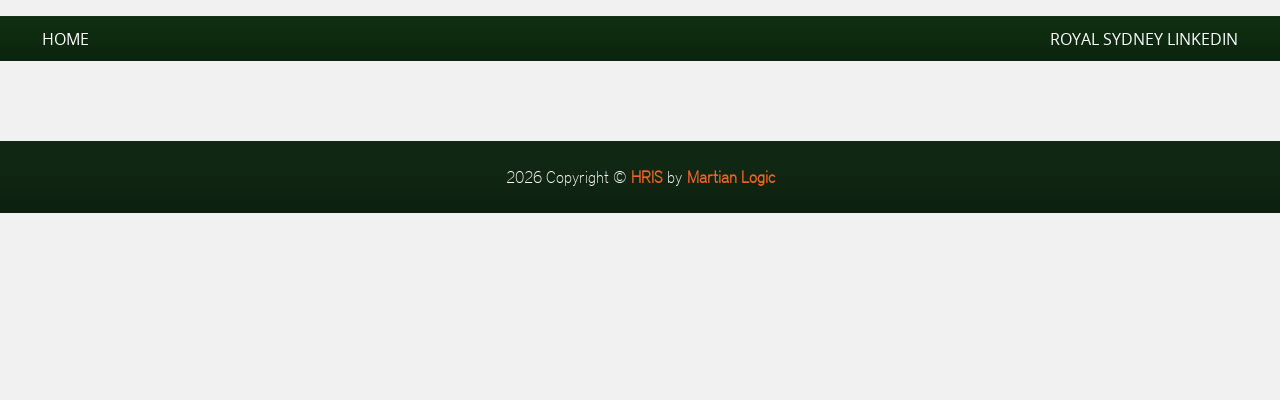

--- FILE ---
content_type: text/html; charset=UTF-8
request_url: https://careers.rsgc.com.au/job-details/query/house-operations-attendant/in/australia/9259222/
body_size: 21908
content:
<!doctype html>
<html lang="en-AU">

<head>
  <meta charset="UTF-8">
  <meta name="viewport" content="width=device-width, initial-scale=1">
  <link rel="profile" href="https://gmpg.org/xfn/11">
  <!-- Fonts -->
  <link href="https://fonts.googleapis.com/css?family=Lato:100,100i,300,300i,400,400i,700,700i,900,900i" rel="stylesheet">
  <!-- Bootstrap -->
  <link rel="stylesheet" href="https://stackpath.bootstrapcdn.com/font-awesome/4.7.0/css/font-awesome.min.css" integrity="sha384-wvfXpqpZZVQGK6TAh5PVlGOfQNHSoD2xbE+QkPxCAFlNEevoEH3Sl0sibVcOQVnN" crossorigin="anonymous">
  <meta property="og:image" content="https://careers.rsgc.com.au/wp-content/themes/RSGCNEWv10/images/bg-og.jpg" />
  <!-- CSS only -->
  <link rel="stylesheet" href="https://stackpath.bootstrapcdn.com/bootstrap/4.5.1/css/bootstrap.min.css" integrity="sha384-VCmXjywReHh4PwowAiWNagnWcLhlEJLA5buUprzK8rxFgeH0kww/aWY76TfkUoSX" crossorigin="anonymous">
  <title>Careers - Royal Sydney Golf Club</title>
  <!-- JS, Popper.js, and jQuery -->
  <script rel="preload" src="https://code.jquery.com/jquery-3.5.1.slim.min.js" integrity="sha384-DfXdz2htPH0lsSSs5nCTpuj/zy4C+OGpamoFVy38MVBnE+IbbVYUew+OrCXaRkfj" crossorigin="anonymous"></script>
  <script rel="preload" src="https://cdn.jsdelivr.net/npm/popper.js@1.16.1/dist/umd/popper.min.js" integrity="sha384-9/reFTGAW83EW2RDu2S0VKaIzap3H66lZH81PoYlFhbGU+6BZp6G7niu735Sk7lN" crossorigin="anonymous"></script>
  <script rel="preload" src="https://stackpath.bootstrapcdn.com/bootstrap/4.5.1/js/bootstrap.min.js" integrity="sha384-XEerZL0cuoUbHE4nZReLT7nx9gQrQreJekYhJD9WNWhH8nEW+0c5qq7aIo2Wl30J" crossorigin="anonymous"></script>
  <link rel='dns-prefetch' href='//maps.googleapis.com' />
<link rel='dns-prefetch' href='//s.w.org' />
<link rel="alternate" type="application/rss+xml" title="Careers at RSGC &raquo; Feed" href="https://careers.rsgc.com.au/feed/" />
<link rel="alternate" type="application/rss+xml" title="Careers at RSGC &raquo; Comments Feed" href="https://careers.rsgc.com.au/comments/feed/" />
		<script type="text/javascript">
			window._wpemojiSettings = {"baseUrl":"https:\/\/s.w.org\/images\/core\/emoji\/2.4\/72x72\/","ext":".png","svgUrl":"https:\/\/s.w.org\/images\/core\/emoji\/2.4\/svg\/","svgExt":".svg","source":{"concatemoji":"https:\/\/careers.rsgc.com.au\/wp-includes\/js\/wp-emoji-release.min.js?ver=4.9.4"}};
			!function(a,b,c){function d(a,b){var c=String.fromCharCode;l.clearRect(0,0,k.width,k.height),l.fillText(c.apply(this,a),0,0);var d=k.toDataURL();l.clearRect(0,0,k.width,k.height),l.fillText(c.apply(this,b),0,0);var e=k.toDataURL();return d===e}function e(a){var b;if(!l||!l.fillText)return!1;switch(l.textBaseline="top",l.font="600 32px Arial",a){case"flag":return!(b=d([55356,56826,55356,56819],[55356,56826,8203,55356,56819]))&&(b=d([55356,57332,56128,56423,56128,56418,56128,56421,56128,56430,56128,56423,56128,56447],[55356,57332,8203,56128,56423,8203,56128,56418,8203,56128,56421,8203,56128,56430,8203,56128,56423,8203,56128,56447]),!b);case"emoji":return b=d([55357,56692,8205,9792,65039],[55357,56692,8203,9792,65039]),!b}return!1}function f(a){var c=b.createElement("script");c.src=a,c.defer=c.type="text/javascript",b.getElementsByTagName("head")[0].appendChild(c)}var g,h,i,j,k=b.createElement("canvas"),l=k.getContext&&k.getContext("2d");for(j=Array("flag","emoji"),c.supports={everything:!0,everythingExceptFlag:!0},i=0;i<j.length;i++)c.supports[j[i]]=e(j[i]),c.supports.everything=c.supports.everything&&c.supports[j[i]],"flag"!==j[i]&&(c.supports.everythingExceptFlag=c.supports.everythingExceptFlag&&c.supports[j[i]]);c.supports.everythingExceptFlag=c.supports.everythingExceptFlag&&!c.supports.flag,c.DOMReady=!1,c.readyCallback=function(){c.DOMReady=!0},c.supports.everything||(h=function(){c.readyCallback()},b.addEventListener?(b.addEventListener("DOMContentLoaded",h,!1),a.addEventListener("load",h,!1)):(a.attachEvent("onload",h),b.attachEvent("onreadystatechange",function(){"complete"===b.readyState&&c.readyCallback()})),g=c.source||{},g.concatemoji?f(g.concatemoji):g.wpemoji&&g.twemoji&&(f(g.twemoji),f(g.wpemoji)))}(window,document,window._wpemojiSettings);
		</script>
		<style type="text/css">
img.wp-smiley,
img.emoji {
	display: inline !important;
	border: none !important;
	box-shadow: none !important;
	height: 1em !important;
	width: 1em !important;
	margin: 0 .07em !important;
	vertical-align: -0.1em !important;
	background: none !important;
	padding: 0 !important;
}
</style>
<link rel='stylesheet' id='careers-v1-style-css'  href='https://careers.rsgc.com.au/wp-content/themes/RSGCNEWv10/style.css?ver=1.0.0' type='text/css' media='all' />
<script type='text/javascript' src='https://careers.rsgc.com.au/wp-includes/js/jquery/jquery.js?ver=1.12.4'></script>
<script type='text/javascript' src='https://careers.rsgc.com.au/wp-includes/js/jquery/jquery-migrate.min.js?ver=1.4.1'></script>
<script type='text/javascript' src='https://maps.googleapis.com/maps/api/js?key=AIzaSyB5Q4xZz-pGhjWfi1pAift8jI8UViiJahI&#038;libraries=places&#038;v=3&#038;language=en-AU&#038;ver=2.17.0'></script>
<script type='text/javascript'>
/* <![CDATA[ */
var adlogicJobSearch = {"ajaxurl":"https:\/\/careers.rsgc.com.au\/adlogic-jobs","rssurl":"https:\/\/careers.rsgc.com.au\/adlogic-jobs\/rss","bulkrssurl":"https:\/\/careers.rsgc.com.au\/adlogic-jobs\/bulk-rss","mbstring":""};
/* ]]> */
</script>
<script type='text/javascript' src='https://careers.rsgc.com.au/wp-content/plugins/adlogic-job-board/js/minified/jquery.adlogic.settings.min.js?ver=2.17.0'></script>
<link rel='https://api.w.org/' href='https://careers.rsgc.com.au/wp-json/' />
<link rel="EditURI" type="application/rsd+xml" title="RSD" href="https://careers.rsgc.com.au/xmlrpc.php?rsd" />
<link rel="wlwmanifest" type="application/wlwmanifest+xml" href="https://careers.rsgc.com.au/wp-includes/wlwmanifest.xml" /> 
<link rel='shortlink' href='https://careers.rsgc.com.au/?p=5' />
<link rel="alternate" type="application/json+oembed" href="https://careers.rsgc.com.au/wp-json/oembed/1.0/embed?url=https%3A%2F%2Fcareers.rsgc.com.au%2Fjob-details%2F" />
<link rel="alternate" type="text/xml+oembed" href="https://careers.rsgc.com.au/wp-json/oembed/1.0/embed?url=https%3A%2F%2Fcareers.rsgc.com.au%2Fjob-details%2F&#038;format=xml" />
<script src='https://jobboards.adlogic.com.au/?dm=7e440eccd7be25902581634db457af75&amp;action=load&amp;blogid=289&amp;siteid=1&amp;t=574937947&amp;back=https%3A%2F%2Fcareers.rsgc.com.au%2Fjob-details%2Fquery%2Fhouse-operations-attendant%2Fin%2Faustralia%2F9259222%2F' type='text/javascript'></script><link rel="alternate" type="application/rss+xml" title="Careers at RSGC" href="https://careers.rsgc.com.au/adlogic-jobs/rss" />		<style type="text/css">
			body {
				display: none;
			}
		</style>
		<script type='text/javascript'>
			(function ($) {
				$(document).ready(function() {
					var ie7 = false;
					<!--[if lte IE 7]>
					var ie7 = true;
					<!-- <![endif]-->
					if (ie7 == false) {
						$('body').css('display', 'inherit');
					} else {
						$('body').css('display', 'block');
					}
				});
			})(jQuery);
		</script>
			<script type="text/javascript">
			// Returns the details for an ad.
			function return_jobad_details() {
			}
		</script>
				<meta name="description" content="Responsible for undertaking all public area, housekeeping, event set up and pack down and stores duties in an efficient and professional manner." />
			<link rel="canonical" href="https://careers.rsgc.com.au/job-details/query/house-operations-attendant/in/australia/9259222" />
			<meta property="og:type" content="website" />
			<meta property="og:url" content="https://careers.rsgc.com.au/job-details/query/house-operations-attendant/in/australia/9259222" />
			<meta property="og:title" content=" | House Operations Attendant | Careers at RSGC" />
			<meta property="og:image" content="" />
			<meta property="og:site_name" content="Careers at RSGC" />
			<meta property="og:description" content="Responsible for undertaking all public area, housekeeping, event set up and pack down and stores duties in an efficient and professional manner." />
			<meta property="og:locale" content="en_AU" />
			<meta name="twitter:card" content="summary" />
			<meta name="twitter:description" content="Responsible for undertaking all public area, housekeeping, event set up and pack down and stores duties in an efficient and professional manner." />
			<meta name="twitter:title" content="House Operations Attendant" />
			<meta name="twitter:image" content="" />
		</head>

<body class="page-template page-template-job-board page-template-job-board-php page page-id-5">
  
  <nav class="navbar navbar-expand-lg">
    <div class="why-do-this">
      <div class="nav-inner-wrapper">
        <div class="nav-buttons">
                      <a href="https://careers.rsgc.com.au/">Home</a>
                    <a href="https://www.linkedin.com/company/royal-sydney-golf-club/?originalSubdomain=au">Royal Sydney LinkedIn</a>


        </div>
      </div>
    </div>

  </nav>
  <style>
    @media (max-width: 500px) {

      #navbarSupportedContent,
      #header-logo {
        margin: auto !important;
      }

      .btn-searchTop {
        font-size: 14px;
        padding: 7px;
      }

    }

    .fixed-header {
      z-index: 1;
      width: 100%;
    }

    .col-xs-12.col-sm-12.col-md-6.hidden-xs.hidden-sm img {
      display: block;
    }

    .col-xs-12.col-sm-12.col-md-6.hidden-xs.hidden-sm {
      display: inline-block;
      width: 600px;
    }

    .links {
      width: 49%;
      display: inline-block;
      padding-top: 1rem;
    }

    .dropdown-toggle::after {
      display: none;
    }

    a.nav-link {
      font-size: 19px;
    }

    .btn-searchTop {
      padding: 10px;
      background: #FFFFFF;
      box-shadow: 1px 1px 10px 1px #33333340;
      color: #004712;
      transition: .5s ease;
      border: 1px solid transparent;
      border-radius: 0.25rem;
    }

    .btn-searchTop:hover {
      background: #063111;
      color: #FFFFFF;
    }

    .icon-phone-nav {
      padding: 10px;
      position: relative;
      width: 50px;
    }

    span.phone {
      color: #f0e623;
      font-size: 25px;
      top: 5px;
      position: relative;
      margin-right: 1rem;
    }

    @media all and (min-width: 992px) {
      .navbar .nav-item .dropdown-menu {
        display: none;
      }

      .navbar .nav-item:hover .nav-link {
        color: #fff;
      }

      .navbar .nav-item:hover .dropdown-menu {
        display: block;
      }

      .navbar .nav-item .dropdown-menu {
        margin-top: 0;
      }
    }

    @media (max-width: 992px) {
      #search-container {
        margin-top: 0px !important;
      }
    }
  </style>
<style>
.fixed-header{
	background:#FFF;
  position: relative;
    z-index: 1;
    width: 100%;
}
    body{
        background-color: #ebebeb !important;
    }
	div#jobTemplateParentContainerId ul li {
    list-style: disc !important;
}
</style>
<link rel="stylesheet" type="text/css" href="//fonts.googleapis.com/css?family=Open+Sans" />
            <link href="https://fonts.googleapis.com/css?family=Lato:100,200,300,400,500,600,700,800,900" rel="stylesheet">
            <link rel="stylesheet" href="https://stackpath.bootstrapcdn.com/font-awesome/4.7.0/css/font-awesome.min.css" integrity="sha384-wvfXpqpZZVQGK6TAh5PVlGOfQNHSoD2xbE+QkPxCAFlNEevoEH3Sl0sibVcOQVnN" crossorigin="anonymous">
            <head>
				
			</head>

			<div class="clearfix"></div>
			

                                                            				<span itemscope="itemscope" itemtype="http://schema.org/JobPosting" style="display: none;">
					<span itemprop="description" style="margin:0; text-indent: -9000px; float:left; position: absolute;">
						About The Royal Sydney Golf ClubThe Royal Sydney Golf Club, founded in 1893, is one of Australia&rsquo;s most reputable social and sporting institutions. Our staff are professional, engaged and recognised for their skill and talent. We all work together to progress the Club and to uphold its traditions; we aim for excellence, to lead and support each other, and to enjoy the experience. The Role:Reporting to the Clubhouse Operations Manager you will be responsible for undertaking all public area, housekeeping, event set up and pack down and stores duties in an efficient and professional manner.&nbsp;This is a part-time role offering 30-35 hours per week, requiring flexible availability to work shifts ranging between 6am starts to 3pm finishes during the week and on weekends.Key tasks include:HousekeepingMaintaining the highest standard of cleanliness, presentation and hygiene in all guest rooms and public areas of the Club.Cleaning public areas such as lobby, lift, stairways and toilets in the Club.Liaise with various departments to achieve an organized and cohesive. approach towards daily operations at the Club.Working closely with the events team and assisting with all functions including bump-in/bump-out, pack down of all events.Delivery of linen, towels, roll away beds to accommodation rooms.Manual handlining to assist with the setup of events and functions.&nbsp; StoresStorage, ensure orders are placed with appropriate lead times in pre-assigned areas.Ensure all stocks and storage areas are kept secure. Report any deviations to the Clubhouse Operations Manager.Rotate all perishable stock to ensure timely usage.Deliver appropriate quantities of stocks to appropriate areas as per requisitions or other approved internal ordering processes.Ordering stock and placing orders with multiple suppliers in a timely manner.Ensure delivery without spillage or damage (record any losses on inventory system and report to Finance Manager).Assist with the management of the garbage room.Ensure loading dock area is maintained in line with COVID protocols.What does the Club need from me?Previous experience in a housekeeping, cleaning or other similar role gained within a quality hotel environment is essential.Ability to work well in a team as well as independently.Self-motivated and enthusiastic.Excellent verbal and written communication.Reliable and trustworthy.Organized and able to meet deadlines.What&rsquo;s in it for me?Ample opportunities for Learning &amp; Development including 24/7 access to an extensive learning platform.Staff wellbeing program which includes free exercise classes for staff in our state-of-the-art fitness facilities, access to staff golf lessons and tennis clinics and access to an Employee Assistance Program.Staff fund/bonus at year end.Daily staff meals.20% discount on purchases (wine, sporting goods from our retail store).15% discount on TFE hotel or apartment bookings across Australia, New Zealand and Europe. TFE brands include but are not limited to Adina, Vibe and Travelodge.All day free street parking available and bus stop and ferry located outside the Club.&nbsp;17.5% loading on Annual Leave.Paid Parental Leave benefits.Uniforms provided plus a uniform allowance of $3.51 per shift.We foster an environment of belonging, celebrate diversity at the Club and make hiring decisions based on experience, skill and passion. We actively seek people who genuinely wish to have a positive impact on those around them. Our people make the difference in our workplace and we are proud to be certified as a 2023 Great Place to WorkÂ®.Please note that if your application progresses to the pre-employment stage, you may be required to complete a background check. If the search returns a criminal record, the Club will assess whether the records impact your ability to perform the key requirements of the role.If you ready for your next career move, we can&#39;t wait to hear from you!					</span>

					<meta itemprop="image" content="" />
					<meta itemprop="name" content="" />
					<meta itemprop="url" content="https://careers.rsgc.com.au/job-details/query/House+Operations+Attendant/in//9259222/" />
					<span itemprop="baseSalary" itemscope="itemscope" itemtype="https://schema.org/MonetaryAmount">
						<span itemprop="currency">AUD</span>
					</span>
					<meta itemprop="benefits" content="" /> <!-- ignore this/unlikely to implement -->
					<meta itemprop="datePosted" content="2024-03-27 16:34:49" />
										<meta itemprop="educationRequirements" content="" /> <!-- ignore this/unlikely to implement -->
					<meta itemprop="employmentType" content="Part Time" /> <!-- full-time, part-time, contract, temporary, seasonal, internship -->
					<meta itemprop="experienceRequirements" content="" />
					<span itemprop="hiringOrganization" content="The Royal Sydney Golf Club"></span>
					<meta itemprop="incentives" content="" />
										<meta itemprop="industry" content="Hospitality &amp; Tourism, Housekeeping" />
					<span itemprop="jobLocation" itemscope="itemscope" itemtype="http://schema.org/Place" style="margin:0; text-indent: -9000px; float:left; position: absolute;">
						<span itemprop="address" itemscope itemtype="http://schema.org/PostalAddress">
																								<span itemprop="addressRegion">Rose Bay</span>
																			<span itemprop="postalCode">2029</span>
													</span>
					</span>
					<meta itemprop="occupationalCategory" content="" /> <!-- ignore this/unlikely to implement -->
					<meta itemprop="qualifications" content="" /> <!-- ignore this/unlikely to implement -->
					<meta itemprop="responsibilities" content="" /> <!-- ignore this/unlikely to implement -->
					<meta itemprop="salaryCurrency" content="AUD" /> <!-- unlikely to be dynamic -->
					<meta itemprop="skills" content="" /> <!-- ignore this/unlikely to implement -->
					<meta itemprop="specialCommitments" content="" /> <!-- ignore this/unlikely to implement -->
					<meta itemprop="title" content="House Operations Attendant" />
					<meta itemprop="workHours" content="" /> <!-- ignore this/unlikely to implement -->
				</span>
				
				
									
																			<div class="adlogic_job_expired"></div><span class="adlogic_job_expired_details">
    
    
    
    
    
    
    
    
    
    
    
    
    
    
    
    
    
</span>							  
				<script type="text/javascript">
										// Override the openApplicationForm function that is returned in the viewAd method
					if (jobURL.indexOf("clientapplications.myrecruitmentplus.com") > -1) {

					} else {
						// its not there
						function openApplicationForm() {
	
							window.location.href = jobURL;
						}
					}
					jQuery(document).ready(function() {
						if (typeof mrPlus_jQnoConflict === "function" && typeof jQuery === "undefined") {
							jQuery = mrPlus_jQnoConflict;
						}
					});


				</script>
				</span>
	
																
												</div></div>
												<!-- /col-md-4 -->
											</div>
										</div>
									</section>
									<!-- ============== Job Detail ====================== -->
							</div>

<!-- END CONTENT -->

</div>

<!-- Footer Elements -->

<style>
#sticky-footer {
  margin-top:5em !important;
  flex-shrink: none;
  
}
.bg-blue{
  margin: 0 auto;
    background: #063111 url(https://careers.rsgc.com.au/wp-content/themes/RSGCNEWv10/images/footer-details-bg.jpg) repeat-x;
}
.mrp-apply-button {

}
</style>

<!-- Footer -->
<footer id="sticky-footer" class="py-4 bg-blue text-white">
    <div class="container text-center">
       2026 Copyright &copy; <a href="https://martianlogic.com/" target="_blank" style="color:#f26524;">HRIS</a> by<a href="https://martianlogic.com/" target="_blank" style="color:#f26524;margin-left: 5px;">Martian Logic</a>
    </div>
  </footer>

</footer>
<!-- Footer -->
</div><!-- #page -->

		<noscript>
			<style type="text/css">
				body {
					display: inherit;
				}
			</style>
			<!--[if lte IE 7]>
			<style type="text/css">
				body {
					display: block;
				}
			</style>
			<!-- <![endif]-->
		</noscript>
		<link rel='stylesheet' id='jquery-ui-theme-css'  href='https://careers.rsgc.com.au/wp-content/themes/RSGCNEWv10/css/adlogic-job-board/jquery-ui.css?ver=2.17.0' type='text/css' media='all' />
<link rel='stylesheet' id='adlogic-job-details-page-css'  href='https://careers.rsgc.com.au/wp-content/themes/RSGCNEWv10/css/adlogic-job-board/job_details.css?ver=2.17.0' type='text/css' media='all' />
<link rel='stylesheet' id='job-pageo-css'  href='https://careers.rsgc.com.au/wp-content/plugins/adlogic-job-board/css/styles.css?ver=4.9.4' type='text/css' media='all' />
<link rel='stylesheet' id='job-plugin-css-css'  href='https://careers.rsgc.com.au/wp-content/plugins/adlogic-job-board/css/plugins.css?ver=4.9.4' type='text/css' media='all' />
<script type='text/javascript' src='https://careers.rsgc.com.au/wp-content/themes/RSGCNEWv10/js/navigation.js?ver=1.0.0'></script>
<script type='text/javascript' src='https://careers.rsgc.com.au/wp-includes/js/wp-embed.min.js?ver=4.9.4'></script>
<script type='text/javascript' src='https://careers.rsgc.com.au/wp-content/plugins/adlogic-job-board/js/jquery-ui.min.js?ver=1.12.1'></script>
<script type='text/javascript' src='https://careers.rsgc.com.au/wp-content/plugins/adlogic-job-board/js/jquery.ui.touch-punch.min.js?ver=2.17.0'></script>
<script type='text/javascript' src='https://careers.rsgc.com.au/wp-content/plugins/adlogic-job-board/js/minified/jquery.adlogic.jobDetailsPage.min.js?ver=2.17.0'></script>
<style>
  .mrp-apply-button {
    margin: 0 auto !important;
    background: #063111 url(https://careers.rsgc.com.au/wp-content/themes/RSGCNEWv10/images/navbg.jpg) repeat-x !important;
  border: none !important;
  font-family: distproth, sans-serif !important;
}
.mrp-email-button {
  border-color: #063111 !important;
  color: #063111 !important;
  font-family: distproth, sans-serif !important;
}
</style>
</body>
</html>



--- FILE ---
content_type: text/css
request_url: https://careers.rsgc.com.au/wp-content/themes/RSGCNEWv10/style.css?ver=1.0.0
body_size: 33469
content:
/*!
Theme Name: rsgcNEWSOMETHING
Theme URI: https://www.myrecruitmentplus.com/
Author: Martian Logic Developer Team
Author URI: https://www.myrecruitmentplus.com/
Description: New style of careers page
Version: 1.0.0
Tested up to: 5.4
Requires PHP: 5.6
License: GNU General Public License v2 or later
License URI: LICENSE
Text Domain: careers-v1
Tags: custom-background, custom-logo, custom-menu, featured-images, threaded-comments, translation-ready

This theme, like WordPress, is licensed under the GPL.
Use it to make something cool, have fun, and share what you've learned.

Careers v1 is based on Underscores https://underscores.me/, (C) 2012-2020 Automattic, Inc.
Underscores is distributed under the terms of the GNU GPL v2 or later.

Normalizing styles have been helped along thanks to the fine work of
Nicolas Gallagher and Jonathan Neal https://necolas.github.io/normalize.css/
*/

/*--------------------------------------------------------------
>>> TABLE OF CONTENTS:
----------------------------------------------------------------
# Generic
	- Normalize
	- Box sizing
# Base
	- Typography
	- Elements
	- Links
	- Forms
## Layouts
# Components
	- Navigation
	- Posts and pages
	- Comments
	- Widgets
	- Media
	- Captions
	- Galleries
# plugins
	- Jetpack infinite scroll
# Utilities
	- Accessibility
	- Alignments

--------------------------------------------------------------*/

/*--------------------------------------------------------------
# Generic
--------------------------------------------------------------*/

/* Normalize
--------------------------------------------- */

/*! normalize.css v8.0.1 | MIT License | github.com/necolas/normalize.css */

/* Document
	 ========================================================================== */

/**
 * 1. Correct the line height in all browsers.
 * 2. Prevent adjustments of font size after orientation changes in iOS.
 */
 /* Meta Offc, Arial, Helvetica, sans-serif ID 320ed9  */
 @font-face {
    font-family: 'Meta Offc nItalic';
    src: url('fonts/MetaOffc-NormIta.woff2') format('woff2'),
        url('fonts/MetaOffc-NormIta.woff') format('woff');
    font-weight: normal;
    font-style: italic;
    font-display: swap;
}

@font-face {
    font-family: 'Meta Offc Bold Italic';
    src: url('fonts/MetaOffc-BoldIta.woff2') format('woff2'),
        url('fonts/MetaOffc-BoldIta.woff') format('woff');
    font-weight: bold;
    font-style: italic;
    font-display: swap;
}

@font-face {
    font-family: 'Meta Offc';
    src: url('fonts/MetaOffc-Norm.woff2') format('woff2'),
        url('fonts/MetaOffc-Norm.woff') format('woff');
    font-weight: normal;
    font-style: normal;
    font-display: swap;
}

@font-face {
    font-family: 'Meta Offc Bold';
    src: url('fonts/MetaOffc-Bold.woff2') format('woff2'),
        url('fonts/MetaOffc-Bold.woff') format('woff');
    font-weight: bold;
    font-style: normal;
    font-display: swap;
}
@font-face {
    font-family: 'opensans';
    src: url('fonts/opensans-regular-webfont.woff') format('woff');
    font-weight: normal;
    font-style: normal;
}
@font-face {
    font-family: 'distproth';
    src: url('fonts/distproth-webfont.woff') format('woff');
    font-weight: normal;
    font-style: normal;
}



  html {
	 line-height: 1.15;
	 -webkit-text-size-adjust: 100%;
	 font-family: 'Lato';
 }
 p{
	font-family: Meta Offc ,sans-serif !important;
 }
 .btn{
	font-family: Meta Offc ,sans-serif !important;
 }
 /* Sections
	  ========================================================================== */
 
 /**
  * Remove the margin in all browsers.
  */
 body {
	 overflow-x: hidden;
	 margin: 0;
	 background:#f5f5f5a3;
	 background-position: center;
	 background-repeat: no-repeat;
 }
 p{
	 font-family: Meta Offc, Arial, Helvetica, sans-serif;
 }
 /**
  * Render the `main` element consistently in IE.
  */
 main {
	 display: block;
 }
 
 /**
  * Correct the font size and margin on `h1` elements within `section` and
  * `article` contexts in Chrome, Firefox, and Safari.
  */
  h1,h2,h3,h4,h5 {
	  font-family: 'Lato', sans-serif;
  }
 h1 {
	 font-size: 2em;
	 font-family: 'Lato', sans-serif;
	 margin: 0.67em 0;
 }
 
 /* Grouping content
	  ========================================================================== */
 
 /**
  * 1. Add the correct box sizing in Firefox.
  * 2. Show the overflow in Edge and IE.
  */
 hr {
	 box-sizing: content-box;
	 height: 0;
	 overflow: visible;
	 background: #063111;
 }
 
 /**
  * 1. Correct the inheritance and scaling of font size in all browsers.
  * 2. Correct the odd `em` font sizing in all browsers.
  */
 pre {
	 font-family: monospace, monospace;
	 font-size: 1em;
 }
 
 /* Text-level semantics
	  ========================================================================== */
 
 /**
  * Remove the gray background on active links in IE 10.
  */
 a {
	 background-color: transparent;
 }
 
 /**
  * 1. Remove the bottom border in Chrome 57-
  * 2. Add the correct text decoration in Chrome, Edge, IE, Opera, and Safari.
  */
 abbr[title] {
	 border-bottom: none;
	 text-decoration: underline;
	 text-decoration: underline dotted;
 }
 
 /**
  * Add the correct font weight in Chrome, Edge, and Safari.
  */
 b,
 strong {
	 font-weight: bolder;
 }
 
 /**
  * 1. Correct the inheritance and scaling of font size in all browsers.
  * 2. Correct the odd `em` font sizing in all browsers.
  */
 code,
 kbd,
 samp {
	 font-family: monospace, monospace;
	 font-size: 1em;
 }
 
 /**
  * Add the correct font size in all browsers.
  */
 small {
	 font-size: 80%;
 }
 
 /**
  * Prevent `sub` and `sup` elements from affecting the line height in
  * all browsers.
  */
 sub,
 sup {
	 font-size: 75%;
	 line-height: 0;
	 position: relative;
	 vertical-align: baseline;
 }
 
 sub {
	 bottom: -0.25em;
 }
 
 sup {
	 top: -0.5em;
 }
 
 /* Embedded content
	  ========================================================================== */
 
 /**
  * Remove the border on images inside links in IE 10.
  */
 img {
	 border-style: none;
 }
 
 /* Forms
	  ========================================================================== */
 
 /**
  * 1. Change the font styles in all browsers.
  * 2. Remove the margin in Firefox and Safari.
  */
 button,
 input,
 optgroup,
 select,
 textarea {
	 font-family: inherit;
	 font-size: 100%;
	 line-height: 1.15;
	 margin: 0;
 }
 
 /**
  * Show the overflow in IE.
  * 1. Show the overflow in Edge.
  */
 button,
 input {
	 overflow: visible;
 }
 
 /**
  * Remove the inheritance of text transform in Edge, Firefox, and IE.
  * 1. Remove the inheritance of text transform in Firefox.
  */
 button,
 select {
	 text-transform: none;
 }
 
 /**
  * Correct the inability to style clickable types in iOS and Safari.
  */
 button,
 [type="button"],
 [type="reset"],
 [type="submit"] {
	 -webkit-appearance: button;
 }
 
 /**
  * Remove the inner border and padding in Firefox.
  */
 button::-moz-focus-inner,
 [type="button"]::-moz-focus-inner,
 [type="reset"]::-moz-focus-inner,
 [type="submit"]::-moz-focus-inner {
	 border-style: none;
	 padding: 0;
 }
 
 /**
  * Restore the focus styles unset by the previous rule.
  */
 button:-moz-focusring,
 [type="button"]:-moz-focusring,
 [type="reset"]:-moz-focusring,
 [type="submit"]:-moz-focusring {
	 outline: 1px dotted ButtonText;
 }
 
 /**
  * Correct the padding in Firefox.
  */
 fieldset {
	 padding: 0.35em 0.75em 0.625em;
 }
 
 /**
  * 1. Correct the text wrapping in Edge and IE.
  * 2. Correct the color inheritance from `fieldset` elements in IE.
  * 3. Remove the padding so developers are not caught out when they zero out
  *		`fieldset` elements in all browsers.
  */
 legend {
	 box-sizing: border-box;
	 color: inherit;
	 display: table;
	 max-width: 100%;
	 padding: 0;
	 white-space: normal;
 }
 
 /**
  * Add the correct vertical alignment in Chrome, Firefox, and Opera.
  */
 progress {
	 vertical-align: baseline;
 }
 
 /**
  * Remove the default vertical scrollbar in IE 10+.
  */
 textarea {
	 overflow: auto;
 }
 
 /**
  * 1. Add the correct box sizing in IE 10.
  * 2. Remove the padding in IE 10.
  */
 [type="checkbox"],
 [type="radio"] {
	 box-sizing: border-box;
	 padding: 0;
 }
 
 /**
  * Correct the cursor style of increment and decrement buttons in Chrome.
  */
 [type="number"]::-webkit-inner-spin-button,
 [type="number"]::-webkit-outer-spin-button {
	 height: auto;
 }
 /* Container Special sizes */
 @media (min-width: 1200px){
 .container, .container-lg, .container-md, .container-sm, .container-xl {
	 max-width: 1420px;
 }
 }
 /**
  * 1. Correct the odd appearance in Chrome and Safari.
  * 2. Correct the outline style in Safari.
  */
 [type="search"] {
	 -webkit-appearance: textfield;
	 outline-offset: -2px;
 }
 
 a{
	 text-decoration:none;
 }
 a:hover{
	 text-decoration:none;
 }
 /* Colors */
 .orange{
	 color:#F26525;
 }
 .orange:hover{
	 color:#F26525;
 }
 .dark{
	 color:#333;
 }
 .light-dark{
	 color:#7a7a7a;
 }
 .white{
	 color:#FFF;
 }
 .z-index-up{z-index:9;}
 .current-job-box-text.boxes1 {
	 height: 100%;
	 background: #FFF;
	 padding: 2rem;
	 margin:3rem 0rem;
	 transition:.3s ease-in-out;
	 position: relative;
	 box-shadow: 0 .5rem 1rem rgba(0,0,0,.15)!important;
	}
 .current-job-box-text.boxes1:hover {
	 box-shadow:0 30px 20px rgba(0,0,0,.1);-webkit-transform:translateY(-10px);-ms-transform:translateY(-10px);transform:translateY(-10px)
 }
 .mrp-btn-pos{
	 bottom:0px;
	 float: right;
	 transition:.5s ease;
	 font-size: 18px;
	 margin-top:2rem;
	 background:transparent;
	 border: 1px solid #e60278;
	 color: #e60278;
	 padding: 10px 15px;
 }
 .mrp-btn-pos:hover{
	 background:#e60278;
	 border:1px solid #e60278;
	 color:#FFF;
 }
 .apply-button{
	 width: 150px;
	 float: right;
	 text-align: center;
	 background: #FFF;
	 color: #0F9D58;
	 padding: 10px 5px;
	 font-size: 18px;
	 position: absolute;
	 bottom:0px;
	 border: 1px solid #0d3880;
	 transition:.5s ease;
 }
 .apply-button:hover{
	 background:#0F9D58;
	 color:#fff;
 }
 .current-job-text-kind-of-job a{
	 position: absolute;
	 top: -1px;
	 right: -15px;
	 margin: 0 auto;
     background: #063111 url(https://careers.rsgc.com.au/wp-content/themes/RSGCNEWv10/images/navbg.jpg) repeat-x;
	 color: #fff !important;
	 padding: 0 20px;
	 line-height: 2;
	 text-align: center;
	 box-shadow: -5px 5px 13px 1px #dadada;
	 height: auto;
	 font-family: distproth, sans-serif !important;

	}
 .current-job-text-kind-of-job a:after {
	 position: absolute;
	 top: 100%;
	 right: 0;
	 content: " ";
	 width: 0;
	 height: 0;
	 z-index: 9999;
	 border-style: solid;
	 border-width: 15px 15px 0 0;
	 border-color: #000000 transparent;
	 /* overflow: visible; */
	}
 
 .current-job-text-close b{
	 color:#7a7a7a;
	 font-weight: 400;
 }
 .job-logo{
	 width:90px;
	 padding:10px;
 }
 ul {
	 margin: 0;
	 margin-bottom: 0 !important;
	 left: 0;
	 padding-left: 0;
	 list-style:none;
 }
 p.current-job-text-close {
	 color: #333;
	 font-weight: normal;
 }
 p.current-job-text-description {
	 margin: 2rem 0rem;
 }
 b a{
	 color:#7a7a7a !important;
	 font-weight: 400;
 
 }
 .current-job-text-location{
	 margin:0;
	 margin-bottom:0;
	 padding-bottom:0;
 }

 ul li a{
	 color:#7a7a7a;
	 font-weight: 400;
	 font-size:16px;
	 font-family: Meta Offc, Arial, Helvetica, sans-serif;
 }
 h4.job_title.w-75.d-inline-block {
	 color: #063111 !important;
	 font-family: Meta Offc Bold, Arial, Helvetica, sans-serif;
	 font-size: 20px;
	 width: 100% !important;
	}
 @media only screen and (max-width: 900px) {
	 .apply-button{
		 position: relative !important;
	 }
	 .current-job-box-text.boxes1 {
		 margin:2rem 0;
	 }
 }
 
 
 /* Job Search 2 */
 .box-sidebar{
	 height: auto;
	 background: #FFF;
	 box-shadow: 0 .5rem 1rem rgba(0,0,0,.15)!important;
	 padding: 2rem;
	 margin: 3rem 0rem;
	 box-shadow: 1px 1px 15px 5px #e2e2e2;
	 transition: .3s ease-in-out;
	 position: relative;
	 overflow: hidden;
	}
 .box-sidebar-title h4{
	 margin:1rem 0;
	 font-weight: 700;
	 color: #3c3c3c;
	 font-size: 20px;
	}
 .branding-box {
	 padding:2rem;
	 margin: 2rem 0;
	 border:1px solid transparent;
 }
 .branding-box h5{
	 font-size:3em;
	 font-weight: 800;
	 margin:2rem 0;
	 
 } 
 .branding-box p{
	 font-size:1.2em;
	 font-weight: 500;
	 margin:2rem 0;
 } 
 .box-1{
	 background:#0d3880;
	 color:#FFF;
	 box-shadow:0 30px 20px rgba(0,0,0,.1);
	 background-image: url(https://apusthemes.com/wp-demo/workup/wp-content/uploads/2019/07/bg-new.png);
	 background-position: center center;
	 background-repeat: no-repeat;
	 background-size: cover;
 }
 .box-2{
	 background:#333;
	 color:#FFF;
	 box-shadow:0 30px 20px rgba(0,0,0,.1);
	 background-image: url(https://apusthemes.com/wp-demo/workup/wp-content/uploads/2019/07/bg-new.png);
	 background-position: center center;
	 background-repeat: no-repeat;
	 background-size: cover;
 }
 .search-bg{
	 
	 display:flex;
	 align-items:center;
	 position: relative;
	 background-color: #063111 !important;
 }
 
 
 /* Pagination */
 
 a,
 a:hover {
   text-decoration: none;
 }
 
 .pagination {
   display: flex;
   justify-content: center;
 }
 .pagination-container {
   padding: 10px 0;
   border-radius: 8px;
   border: 1px solid rgba(0, 0, 0, 0.1);
   background-color: #fff;
   display: inline-flex;
   position: relative;
   overflow: hidden;
 }
 .pagination-hover-overlay {
   background-color: #0d3880;
   width: 50px;
   height: 50px;
   border-radius: 5px;
   position: absolute;
   top: 50%;
   transform: translateY(-50%);
   transition-duration: 0.5s;
   left: 60px;
   opacity: 0;
 }
 .pagination .icon-pagination {
   color: rgba(51, 61, 69, 0.5);
   font-size: 11px;
   width: 50px;
   height: 50px;
   display: flex;
   align-items: center;
   justify-content: center;
   position: relative;
   z-index: 3;
   background-color: #fff;
 }
 .pagination-prev {
   margin-right: 15px;
   margin-left: 10px;
 }
 .pagination-prev .icon-pagination-prev {
   transform: rotate(0deg);
 }
 .pagination-next {
   margin-left: 15px;
   margin-right: 10px;
 }
 
 .pagination-page-number {
   border-radius: 5px;
   color: #333d45;
   width: 50px;
   height: 50px;
   display: flex;
   align-items: center;
   justify-content: center;
   transition-duration: 0.5s;
   position: relative;
   z-index: 2;
   font-weight: 700;
   font-size: 18px;
 }
 .pagination-page-number:hover {
   color: #fff;
 }
 .pagination-page-number.active {
   color: #fff;
 }
 
 .search-sidebar{
	 height: auto;
	 background: #FFF;
	 border: 1px solid #004712 !important;
	 padding: 2rem;
	 margin: 3rem 1rem;
	 box-shadow: 1px 1px 15px 5px #e2e2e2;
	 transition: .3s ease-in-out;
	 position: relative;
	 overflow: hidden;
	}
 
 
 /* Custom Codes */
 @import url("https://fonts.googleapis.com/css2?family=DM+Sans:ital,wght@0,400;0,500;0,700;1,400;1,500;1,700&family=Manrope:wght@400;500;600;700;800&display=swap");
 body {
   font-family: "Manrope", "DM Sans", sans-serif;
   color: #333;
 }
 
 *,
 *:before,
 *:after {
   box-sizing: border-box;
 }
 a {
   color: inherit;
   font-weight: bold;
 }
 
 :root {
   --palette-1: #0d3880;
   --palette-2: #0d3880;
   --palette-3: #e8fbfa;
   --palette-4: #eee;
   --palette-5: #fff;
   --palette-6: #FFF;
   --palette-7: #fff;
   --palette-8: #333;
   --color-text-primary: var(--palette-1);
   --color-links-primary: var(--palette-2);
   --color-bg-primary: var(--palette-5);
   --color-bg-secondary: var(--palette-3);
   --color-border-primary: var(--palette-4);
   --color-border-secondary: var(--palette-2);
   --light-light: var(--palette-7);
   --color-dark: var(--palette-8);
 }
 
 h5.text-dark.text-center.my-4 {
	 color: #333 !important;
	 font-family: Meta Offc Bold;
 }
 .banner-outer {
	 padding-top: 4rem;
	 padding-bottom: 4rem;
	 min-height: 375px;
   }
   
   .banner {
	 display: grid;
	 grid-template-columns: repeat(1, 1fr);
	 gap: 2rem;
	 -webkit-box-align: center;
			 align-items: center;
	 font-size: 1.125rem;
   }
   @media all and (min-width: 800px) {
	 .banner {
	   grid-template-columns: repeat(6, 1fr);
	 }
   }
   @media all and (min-width: 1000px) {
	 .banner {
	   grid-template-columns: repeat(12, 1fr);
	 }
   }
   
   @media all and (min-width: 800px) {
	 .banner-search-wrapper {
	   grid-column: span 3;
	 }
   }
   @media all and (min-width: 1000px) {
	 .banner-search-wrapper {
	   grid-column: span 7;
	 }
   }
   
   .banner-image-wrapper {
	 text-align: center;
   }
   @media all and (min-width: 800px) {
	 .banner-image-wrapper {
	   grid-column: span 3;
	 }
   }
   @media all and (min-width: 1000px) {
	 .banner-image-wrapper {
	   grid-column: 9 / span 4;
	 }
   }
   .banner-image-wrapper svg {
	 max-width: 100%;
	 max-height: 250px;
   }
   @media all and (min-width: 1000px) {
	 .banner-image-wrapper svg {
	   max-height: 100%;
	 }
   }
   
   .banner-title {
	 font-size: 1.75rem;
	 line-height: 1.125;
   }
   @media all and (min-width: 1000px) {
	 .banner-title {
	   font-size: 2.5rem;
	 }
   }
   
   .banner-search {
	 display: -webkit-box;
	 display: flex;
	 width: 100%;
	 -webkit-box-align: center;
			 align-items: center;
	 position: relative;
	 height: 56px;
	 overflow: hidden;
	 margin-top: 1rem;
   }
   @media all and (min-width: 1000px) {
	 .banner-search {
	   height: 64px;
	 }
   }
   
   .banner-search-input {
	 -webkit-appearance: none;
		-moz-appearance: none;
			 appearance: none;
	 border: 1px solid;
	 padding: 0 5rem 0 1rem;
	 height: 100%;
	 width: 100%;
   }
   .banner-search-input:focus {
	 border-color: var(--color-links-primary);
	 background-color: var(--color-bg-secondary);
   }
   @media all and (min-width: 1000px) {
	 .banner-search-input {
	   font-size: 1.125rem;
	 }
   }
   
   .banner-search-submit {
	 -webkit-appearance: none;
		-moz-appearance: none;
			 appearance: none;
	 background-color: var(--color-links-primary);
	 color: var(--palette-5);
	 border: none;
	 font-weight: 700;
	 padding: 0 1.5rem;
	 position: absolute;
	 height: calc(100% - 0.75rem);
	 top: 0.375rem;
	 right: 0.375rem;
   }
   @media all and (min-width: 1000px) {
	 .banner-search-submit {
	   font-size: 1.125rem;
	   height: calc(100% - 1rem);
	   top: 0.5rem;
	   right: 0.5rem;
	 }
   }
   .banner-search-submit:hover, .banner-search-submit:focus {
	 background-color: var(--color-text-primary);
   }
   
   .banner-nav {
	 margin-top: 1.25rem;
	 display: -webkit-box;
	 display: flex;
	 flex-wrap: wrap;
   }
   
   .banner-nav-item {
	 margin-right: 1.5rem;
	 margin-bottom: 0.75rem;
	 font-weight: 400;
   }
   .banner-nav-item:hover, .banner-nav-item:focus {
	 background-color: var(--color-bg-secondary);
	 color: var(--color-text-primary);
	 text-decoration: none;
   }
 
 .services-outer {
   padding: 4rem 0 3rem;
   background-color: var(--light-light);
   border-top-left-radius: 50% 20px;
   border-top-right-radius: 50% 20px;
 }
 @media all and (min-width: 1000px) {
   .services-outer {
	 border-top-left-radius: 50% 50px;
	 border-top-right-radius: 50% 50px;
   }
 }
 
 .services-title {
   font-size: 1.75rem;
   line-height: 1.25;
   text-align: center;
 }
 
 .services {
   margin-top: 1.5rem;
 }
 
 .services-list {
   list-style: none;
   padding: 0;
   display: grid;
   grid-template-columns: repeat(1, 1fr);
   gap: 1rem;
 }
 @media all and (min-width: 1000px) {
   .services-list {
	 grid-template-columns: repeat(3, 1fr);
	 gap: 2rem;
   }
 }
 
 .services-item {
   background-color: var(--color-bg-primary);
   padding: 1.25rem;
   border: 1px solid var(--color-border-secondary);
   position: relative;
   -webkit-transition: 0.15s ease;
   transition: 0.15s ease;
 }
 @media all and (min-width: 1000px) {
   .services-item {
	 padding: 1.75rem;
   }
 }
 .services-item:hover, .services-item:focus-within {
   -webkit-transform: translateY(-0.5rem);
		   transform: translateY(-0.5rem);
   box-shadow: 0 3px 0 var(--color-links-primary);
 }
 
 .services-item-link {
   font-size: 1.25rem;
   text-decoration: none;
 }
 .services-item-link:after {
   position: absolute;
   content: "";
   top: 0;
   left: 0;
   right: 0;
   bottom: 0;
 }
 
 .services-item-description {
   margin-top: 0.75rem;
 }
 
 .services-actions {
   display: -webkit-box;
   display: flex;
   -webkit-box-pack: center;
		   justify-content: center;
   margin-top: 2rem;
 }
 
 .responsive-wrapper {
	 width: 90%;
	 max-width: 1280px;
	 margin-left: auto;
	 margin-right: auto;
 }
 .header {
	 display: -webkit-box;
	 display: flex;
	 background: rgba(0,167,225,0.95);
	 height: 100px;
	 }
   
   .header-content {
	 display: -webkit-box;
	 display: flex;
	 flex-wrap: wrap;
	 -webkit-box-pack: justify;
	 justify-content: space-between;
	 position: relative;
   }
   
   .logo {
	 display: block;
	 }
   .logo img {
	 max-height: 100%;
   }
   
   .header-nav {
	 display: -webkit-box;
	 display: flex;
	 -webkit-box-align: center;
			 align-items: center;
   }
   
   .header-nav-item {
	 margin-left: 1.5rem;
	 text-shadow: 1px 2px 1px #333;
	 font-weight: 400;
	 font-family: Meta Offc, Arial, Helvetica, sans-serif;
	 font-size: 1.125rem;
	 text-decoration: none;
	 display: -webkit-box;
	 display: flex;
	 -webkit-box-align: center;
	 align-items: center;
	 height: 100%;
	 position: relative;
	 -webkit-transition: color 0.15s ease;
	 transition: color 0.15s ease;
	 display: none;
	 }
   .header-nav-item:after {
	 content: "";
	 display: block;
	 height: 4px;
	 -webkit-transform: scale(0);
			 transform: scale(0);
	 background-color: var(--color-links-primary);
	 border-radius: 4px 4px 0 0;
	 position: absolute;
	 width: 100%;
	 bottom: 0;
	 left: 0;
	 -webkit-transition: -webkit-transform 0.25s ease;
	 transition: -webkit-transform 0.25s ease;
	 transition: transform 0.25s ease;
	 transition: transform 0.25s ease, -webkit-transform 0.25s ease;
	 -webkit-transform-origin: bottom center;
			 transform-origin: bottom center;
   }
   .header-nav-item:hover, .header-nav-item:focus {
	 color: var(--color-links-primary);
   }
   .header-nav-item:hover:after, .header-nav-item:focus:after {
	 -webkit-transform: scale(1);
			 transform: scale(1);
   }
   @media all and (min-width: 1000px) {
	 .header-nav-item {
	   display: -webkit-box;
	   display: flex;
	   color: #FFF !important;
	 }
   }
   
 .menu-toggle {
	 border: 1px solid;
	 border-bottom-width: 3px;
	 padding: 0.5rem;
	 display: -webkit-box;
	 display: flex;
	 -webkit-box-pack: center;
			 justify-content: center;
	 -webkit-box-align: center;
			 align-items: center;
	 line-height: 1;
   }
   .menu-toggle:before {
	 display: block;
	 content: "menu";
	 font-family: "Material Icons Outlined";
	 font-size: 1.5rem;
	 margin-right: 0.25rem;
   }
   @media all and (min-width: 1000px) {
	 .menu-toggle {
	   display: none;
	 }
   }
 
   .news-outer {
	 padding: 5rem 0;
   }
   
   .news-inner {
	 display: grid;
	 grid-template-columns: repeat(1, 1fr);
	 gap: 4rem;
   }
   @media all and (min-width: 1000px) {
	 .news-inner {
	   grid-template-columns: repeat(12, 1fr);
	 }
   }
   
   .grid-width-7 {
	 grid-column: span 1;
   }
   @media all and (min-width: 1000px) {
	 .grid-width-7 {
	   grid-column: span 7;
	 }
   }
   
   .grid-width-5 {
	 grid-column: span 1;
   }
   @media all and (min-width: 1000px) {
	 .grid-width-5 {
	   grid-column: 8 / span 5;
	 }
   }
   
   .news-section-title {
	 display: -webkit-box;
	 display: flex;
	 -webkit-box-align: center;
			 align-items: center;
	 font-size: 1.5rem;
   }
   @media all and (min-width: 1000px) {
	 .news-section-title {
	   font-size: 1.75rem;
	 }
   }
   .news-section-title:before {
	 display: block;
	 font-family: "Material Icons Outlined";
	 margin-right: 0.75rem;
	 font-size: 2.5rem;
	 font-weight: 400;
	 color: var(--color-links-primary);
   }
   .news-section-title.icon-news:before {
	 content: "timeline";
   }
   .news-section-title.icon-announcement:before {
	 content: "flag";
   }
   
 .link-btn {
	 background-color: var(--color-links-primary);
	 color: var(--palette-5) !important;
	 display: -webkit-inline-box;
	 display: inline-flex;
	 padding: 0.5em 1em;
	 text-decoration: none;
	 -webkit-box-align: center;
			 align-items: center;
	 font-size: 1.125rem;
	 font-weight: 400;
   }
   .link-btn:after {
	 display: block;
	 content: "arrow_forward";
	 font-family: "Material Icons Outlined";
	 margin-left: 0.5rem;
   }
   .link-btn:hover, .link-btn:focus {
	 background-color: var(--color-text-primary);
   }
   .news {
	 list-style: none;
	 padding: 0;
	 margin-top: 1rem;
	 padding-left: 1.25rem;
	 border-left: 1px solid var(--color-border-secondary);
	 padding-top: 1.5rem;
	 padding-bottom: 3rem;
   }
   @media all and (min-width: 1000px) {
	 .news {
	   margin-left: 1.25rem;
	   padding-left: 2rem;
	 }
   }
   
   .news-item + * {
	 margin-top: 3rem;
   }
   
   .news-headline {
	 font-size: 1.25rem;
	 -webkit-transition: background-color 0.15s ease;
	 transition: background-color 0.15s ease;
   }
   .news-headline:hover, .news-headline:focus {
	 background-color: var(--color-bg-secondary);
	 text-decoration: none;
   }
   
   .news-excerpt {
	 margin-top: 0.75rem;
   }
   
   @media all and (min-width: 1000px) {
	 .news-section-actions {
	   padding-left: 1.25rem;
	 }
   }
   
   /* Custom Section ends */
   /* Footer */
 
 .footer {
	 background-color: var(--palette-1);
	 color: #fff;
	 padding: 4rem 0 8rem;
	 background-image: url("img/topography.svg");
	 background-repeat: no-repeat;
	 background-size: 700px;
	 background-position: bottom -175px right -300px;
   }
   
   .footer-content {
	 display: grid;
	 grid-template-columns: repeat(1, 1fr);
	 gap: 4rem;
	 line-height: 1.375;
   }
   @media all and (min-width: 1000px) {
	 .footer-content {
	   grid-template-columns: repeat(3, 1fr);
	   gap: 2rem;
	   font-size: 1.125rem;
	 }
   }
   
   .footer-heading {
	 font-size: 1.5rem;
   }
   .footer-heading + * {
	 margin-top: 1.5rem;
   }
   
   .footer-datalist dt {
	 margin-top: 1.75rem;
	 color: var(--palette-6);
   }
   .footer-datalist dt:first-of-type {
	 margin-top: 0;
   }
   .footer-datalist dd {
	 margin-top: 0.25rem;
   }
   .footer-datalist a {
	 font-weight: 400;
	 text-decoration: none;
   }
   .footer-datalist a:hover, .footer-datalist a:focus {
	 background-color: var(--palette-6);
	 color: var(--color-text-primary);
   }
   .some-list {
	 list-style: none;
	 padding: 0;
	 display: -webkit-box;
	 display: flex;
	 flex-wrap: wrap;
   }
   
   .some-list-item {
	 margin-right: 0.75rem;
   }
   
   .some-list-link {
	 display: block;
	 line-height: 1;
   }
   .some-list-link svg {
	 width: 2rem;
   }
   /* Footer end */
 
 
 .our-team {
	 padding: 30px 0 40px;
	 margin-bottom: 30px;
	 background-color: #FFF;
	 text-align: center;
	 overflow: hidden;
	 border: 1px solid var(--color-border-secondary);
	 position: relative;
	 box-shadow: 3px 5px 20px 1px #dadada;
	 transition:.5s ease;
   }
   
   .our-team .picture {
	 display: inline-block;
	 height: 130px;
	 width: 130px;
	 margin-bottom: 50px;
	 z-index: 1;
	 position: relative;
   }
   
   .our-team .picture::before {
	 content: "";
	 width: 100%;
	 height: 0;
	 border-radius: 50%;
	 background-color: var(--color-border-secondary);
	 position: absolute;
	 bottom: 135%;
	 right: 0;
	 left: 0;
	 opacity: 0.9;
	 transform: scale(3);
	 transition: all 0.3s linear 0s;
   }
   
   .our-team:hover .picture::before {
	 height: 100%;
   }
   
   .our-team .picture::after {
	 content: "";
	 width: 100%;
	 height: 100%;
	 border-radius: 50%;
	 background-color: var(--color-border-secondary);
	 position: absolute;
	 top: 0;
	 left: 0;
	 z-index: -1;
   }
   
   .our-team .picture img {
	 width: 100%;
	 height: auto;
	 border-radius: 50%;
	 transform: scale(1);
	 transition: all 0.9s ease 0s;
   }
   
   .our-team:hover{
	 box-shadow: none;
   }
   .our-team:hover .picture img {
	 box-shadow: 0 0 0 14px #FFF;
	 transform: scale(0.7);
   }
   
   .our-team .title {
	 display: block;
	 font-size: 15px;
	 color: #4e5052;
	 text-transform: capitalize;
   }
   
   .our-team .social {
	 width: 100%;
	 padding: 0;
	 margin: 0;
	 background-color: var(--color-border-secondary);
	 position: absolute;
	 bottom: -100px;
	 left: 0;
	 transition: all 0.5s ease 0s;
   }
   
   .our-team:hover .social {
	 bottom: 0;
   }
   
   .our-team .social li {
	 display: inline-block;
   }
   
   .our-team .social li a {
	 display: block;
	 padding: 10px;
	 font-size: 17px;
	 color: white;
	 transition: all 0.3s ease 0s;
	 text-decoration: none;
   }
   
   .our-team .social li a:hover {
	 color: var(--color-border-secondary);
	 background-color: #FFF;
   }
   
 .slogan-area{
	 display:flex;
	 align-items: center;
	 justify-content: center;
 }
 .slogan-xl {
	 color: #F26525;
	 background: #FFF;
	 padding: 1rem;
	 font-size:1.7em;
	 width: 350px;
	 text-align: center;
 }
 
 .slogan-md {
	 background: #F26525;
	 color: #FFF;
	 font-size:1.7em;
	 padding: 1rem;
	 width: 350px;
	 text-align: center;
 }
 .bg-blue{
	 background: rgba(87, 161, 224, 0.77);
 }
 
 .adlogic_pagination_bar {
	 width:100%;
	 margin-top:0;
	 text-align:center;
 }
 
 .adlogic_pagination_bar ul.adlogic_pagination_ul {
	 float: none !important;
	 display: inline-block;
	 clear: both;
	 list-style-type:none;
	 margin:0 auto !important
 }
 
 .adlogic_pagination_bar ul li {
	 padding:5px ;
	 float:left;
	 text-align:center;
	 font-size:12px;
	 line-height: 22px;
	 letter-spacing: 1px;
	 list-style-type:none;
	 font-family: Meta Offc, Arial, Helvetica, sans-serif;
 }
 .adlogic_pagination_bar ul.adlogic_pagination_ul li a {
	 display: block;
	 padding: 5px 10px;
	 font-size:12px;
	 margin: 0 auto;
    background: #063111 url(https://careers.rsgc.com.au/wp-content/themes/RSGCNEWv10/images/navbg.jpg) repeat-x;
	 color: #FFF !important;
	 margin-top: -5px;
	 transition:.5s ease;
 }

 
 .adlogic_job_results .ajb_social_sharing_container {
	 float:right;
	 margin:15px 20px 0 0;
	 padding:0
 }
 .carousel-inner {
	 max-height: 500px;
 }
 @media only screen and (max-width: 600px) {
	input.ajb-search-for-jobs-button {width:100% !important;margin:.5rem 0 !important;}
	.ajb-view-all-jobs-button{width:100% !important;}
	p.current-job-text-description {
		margin: 2rem 0rem;
	}
}
.locations-list ul li:nth-child(1) {
	display:none;
}
.adlogic_job_results {
    display: inline-table;
}
button.btn.btn-register {
    background: #004712;
    color: #FFF;
    right: 30px;
    position: relative;
    margin: 1rem 0;
}

.reg-box {
    display: flex;
    justify-content: flex-end;
}

/* @media only screen and (max-width: 882px){
	.search-bg{
		height: 400px !important;
	}
}
@media only screen and (max-width: 698px){
	.search-bg{
		height: 300px !important;
	}
}
@media only screen and (max-width: 520px){
	.search-bg{
		height: 200px !important;
	}
} */
/* @media only screen and (max-width: 355px){
	.search-bg{
		height: 430px !important;
	}
} */

.adlogic_job_results{width:100%;display: inline-table;} .jobCard { display: inherit; }  
.navbar {
	height: 45px !important;
	padding: 0 !important;
	margin-top: 1rem;
}
.nav-buttons > a {
	color: #FFFFFF !important;
	font-weight: normal !important;
	font-family: opensans, sans-serif !important;
	text-transform: uppercase;
}
.nav-buttons {
	margin: 0rem .125rem;
	display: flex;
	justify-content: space-between;
}
.nav-inner-wrapper, .banner-container, .video-slides-container {
	width: 1200px;
	margin: auto;
}
.video-slides-container {
	display: flex;
    align-items: center;
	flex-direction: column;

}
.video-slides-wrapper {
    width: 73%;
    margin: 0;
    padding: 10px 0 10px 0%;
}
.video-box {
	width: 100%;
    height: 400px;
    background: #151515;
	
}
.video-content {
	display: flex;
	flex-direction: column;
	height: 100%;
	align-items: center;
	overflow: hidden;
}
.video-tabs {
	height: 100%;
	display: flex;
	justify-content: center;
	gap: 4.25rem;
	align-items: center;

}
.video-tabs > a {
	color: #FFFFFF !important;
	font-weight: bold; 
	font-family: opensans, sans-serif !important;
	cursor: pointer;
}
.rsgc-video {
    height: 350px;
    width: 3504px;
    display: flex;
	transition: margin 700ms;
	margin-right: -164rem;
}
/* #staff-video, #house-video, #turfcare-video {
	display: none;
} */
.active-video-button {
	background: #02874a;
	padding: 10px;
    cursor: pointer;
}
.rsgc-logo-container {
	width: 240px;
	height: 200px;
}
.banner-container {
	background-image: url(https://careers.rsgc.com.au/wp-content/themes/RSGCNEWv10/images/banner.png);
	background-size: cover;
	height: 280px;
	
}
.banner-wrapper {
	width: 1200px;
	margin: auto;
}
.rsgc-intro { 
	width: 73%;
    margin: 0;
}
.rsgc-intro *, h4.job_title.w-75.d-inline-block, p, .current-job-text-close, .box-sidebar-title > h4, .mrp-tr-single-body, #sticky-footer { 
	font-family: distproth, sans-serif !important;
}
.rsgc-intro > h1 { 
	line-height: 1.2em;
}
.rsgc-intro > h2 { 
	font-size: 20px;
}
h1, h4.job_title.w-75.d-inline-block, .job_title > a {
	font-size: 26px !important;
}
h4.job_title.w-75.d-inline-block, .job_title > a {
	color: #333 !important;
	padding: 0 !important;
    margin: 0 !important;
	font-weight: normal;
}
.why-do-this {
	width: 100%;
	height: 100%;
	margin: 0 auto;
    background: #063111 url(https://careers.rsgc.com.au/wp-content/themes/RSGCNEWv10/images/navbg.jpg) repeat-x;
	display: flex;
}
.container {
	max-width: 1200px !important;
}
#job-listing, #job-cols, .current-job-box, #reg-box {
	padding: 0 !important;
}
.cat-list > ul > li > a {
	font-size: 1rem;
	font-family: distproth, sans-serif !important;
	color: #333 !important;
}
hr {
	color: #063111 !important;
}
.box-sidebar-title > h4 {
	font-weight: normal !important;
}

--- FILE ---
content_type: application/javascript
request_url: https://careers.rsgc.com.au/wp-content/plugins/adlogic-job-board/js/minified/jquery.adlogic.jobDetailsPage.min.js?ver=2.17.0
body_size: 2133
content:
for(var hash=window.location.hash.split("#"),count=1;count<hash.length;)"applicationComplete"==hash[count]&&($("#adlogic_job_application_complete").fadeIn(700),$("#adlogic_job_application_complete .close").click(function(){$("#adlogic_job_application_complete").fadeOut()}),$("#adlogic_job_container button").each(function(o){$(this).attr("onclick").toString().indexOf("openApplicationForm")>-1&&$(this).hide()})),count++;!function(o){o(document).ready(function(){o(".adlogic_job_details_container").length>0&&(o.each(o(".adlogic_job_details_container ul.adlogic_job_details_bullet_ul li"),function(a,i){0==o(i).html().length&&o(i).remove()}),0==o(".adlogic_job_details_container ul.adlogic_job_details_bullet_ul li").length&&o(".adlogic_job_details_container ul.adlogic_job_details_bullet_ul").remove(),o(".adlogic_job_attachments").length>0&&0==o(".adlogic_job_attachments .adlogic_attached_files").html().trim().length&&o(".adlogic_job_attachments").remove(),o(".adlogic_job_details_container button.adlogic_job_details_apply").length>0?"location.href=''"==o(".adlogic_job_details_container button.adlogic_job_details_apply").attr("onclick")&&o(".adlogic_job_details_container div.adlogic_job_details_button_bar").length>0&&o(".adlogic_job_details_container div.adlogic_job_details_button_bar").html("This position has now expired and is no longer available."):o(".adlogic_job_expired").length>0&&o(".adlogic_job_details_container div.adlogic_job_details_button_bar").length>0&&o(".adlogic_job_details_container div.adlogic_job_details_button_bar").html("This position has now expired and is no longer available.")),a(),o(document).on("click",".ajb-save-job",function(a){jobAdId=parseInt(o(this).attr("id").replace("save_job_id_","")),adlogicJobSearch.sessionManager.adlogicSessionManager("isLoggedIn")?(o(this).hasClass("saved")?o.get(adlogicJobSearch.ajaxurl+"?action=removeSavedJob&jobAdId="+jobAdId,function(o){return!0}):o.get(adlogicJobSearch.ajaxurl+"?action=addSavedJob&jobAdId="+jobAdId,function(o){return!0}),o(this).toggleClass("saved")):adlogicJobSearch.sessionManager.adlogicSessionManager("showDialog")})})}(jQuery);